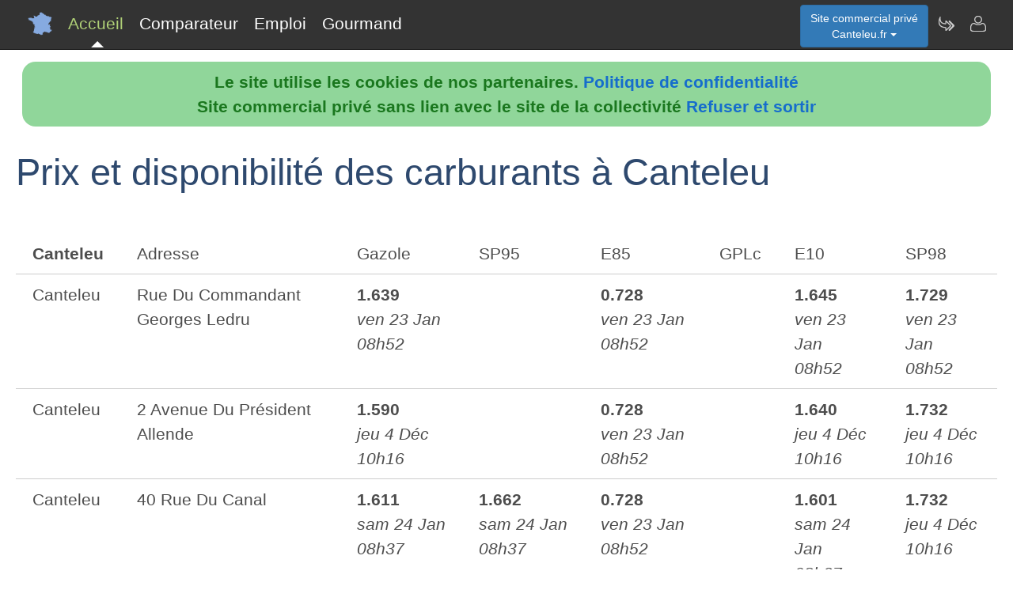

--- FILE ---
content_type: text/html; charset=utf-8
request_url: https://www.canteleu.fr/nav-carburants
body_size: 3266
content:
<!DOCTYPE html>
<html lang="fr"><head>
<meta charset="UTF-8">
<meta http-equiv="X-UA-Compatible" content="IE=edge">
<title>Disponibilit&eacute; et prix des carburants à Canteleu</title>
<meta name="description" content="Comparez et trouvez les meilleurs prix des carburants de Canteleu.fr">
<meta name="keywords" content="prix,carburants,comparer,canteleu">
<meta name="viewport" content="width=device-width, initial-scale=1">
<meta name="robots" content="index, follow">
<meta name="author" content="Canteleu.fr Karine Lambert Author">
<link rel="apple-touch-icon" href="/assets/img/apple-touch-icon.png">
<link rel="shortcut icon" href="/assets/img/france.ico">
<link rel="stylesheet" href="/assets/css/bootstrap.css">
<link rel="stylesheet" href="/assets/css/styles_barre.css">
<link rel="stylesheet" href="/assets/css/styles_3col.css">
<link rel="stylesheet" href="assets/css/styles_kickoff.css">
<link rel="stylesheet" href="assets/css/video_assets.css">
<link rel="stylesheet" href="/assets/css/cookie.css">
<script src="https://code.jquery.com/jquery-3.5.1.min.js"></script><!--[if lt IE 9]>
<script src="/assets/js/html5.js"></script>
<script src="/assets/js/respond.min.js"></script>
<![endif]-->
</head>
<body>
<nav class="navbar navbar-fixed-top navbar-inverse">
<div class="navbar__inner">
<div class="navbar__logo">
<span class="hidden">canteleu.fr</span>
</div>
<ul class="primary-nav"><li><a class="navbar__current" aria-current="page" href="/">Accueil</a></li><li><a href="/nav-comparer">Comparateur</a></li><li><a href="/index.php#emploi">Emploi</a></li><li><a href="/nav-aop">Gourmand</a></li></ul><ul class="management-nav">
<li>		
<div class="dropdown">
<button class="btn btn-primary dropdown-toggle" id="menu1" type="button" data-toggle="dropdown">Site commercial priv&eacute;<br />Canteleu.fr
<span class="caret"></span></button>
<ul class="dropdown-menu" role="menu" aria-labelledby="menu1"><li role="presentation"><a role="menuitem" tabindex="-1" href="nav-carburants">Prix des carburants</a></li><li role="presentation"><a role="menuitem" tabindex="-1" href="nav-agenda">Agenda touristique</a></li><li role="presentation"><a role="menuitem" tabindex="-1" href="nav-annuaire">Annuaire touristique</a></li><li role="presentation"><a role="menuitem" tabindex="-1" href="nav-itineraire">Itin&eacute;raires touristiques</a></li>	
<li role="presentation"><a role="menuitem" tabindex="-1" href="nav-geo">Cartes et cam&eacute;ras</a></li>
<li role="presentation"><a role="menuitem" tabindex="-1" href="nav-newsactus">Actualit&eacute;s</a></li>
<li role="presentation"><a role="menuitem" tabindex="-1" href="nav-meteo">Vigilance M&eacute;t&eacute;o</a></li>
<li role="presentation"><a role="menuitem" tabindex="-1" href="index.php#emploi">Offres d'emploi</a></li><li role="presentation"><a role="menuitem" tabindex="-1" href="index.php#scolaire">Administrations-Ecoles</a></li><li role="presentation"><a role="menuitem" tabindex="-1" href="index.php#commercial">Trouver des clients</a></li></ul>
</div></li>
<li><a class="management-nav__feeds" href="/nav-newsletter" aria-label="Newsletter Canteleu.fr"><span class="navbar-icon navbar-icon--feeds" aria-hidden="true"></span></a></li>
<li><a class="management-nav__manage-user" href="/nav-contact" aria-label="Contacter canteleu.fr"><span class="navbar-icon navbar-icon--manage-user" aria-hidden="true"></span></a></li>
</ul>
</div>
</nav>
    <ul class="secondary-nav">
	  <li>
        <a class="secondary-nav__current" aria-current="page" href="/">
          <span class="navbar-icon navbar-icon--feeds" aria-hidden="true" role="presentation"></span>Accueil<span class="hidden">Page d'accueil de Canteleu.fr</span>
        </a>
      </li>
      <li><a href="/nav-comparer">
          <span class="navbar-icon navbar-icon--feeds" aria-hidden="true" role="presentation"></span>Comparateur<span class="hidden">Comparer les professionnels de Canteleu</span>
	  </a></li>
      <li><a href="/index.php#emploi">
          <span class="navbar-icon navbar-icon--feeds" aria-hidden="true" role="presentation"></span>Emploi<span class="hidden">Emplois à Canteleu</span>
	  </a></li>
      <li><a href="/nav-aop">
          <span class="navbar-icon navbar-icon--feeds" aria-hidden="true" role="presentation"></span>Gourmand<span class="hidden">Aoc Aop Igp dans la r&eacute;gion de Canteleu</span>
	  </a></li>
      <li>
        <a href="/nav-contact"><span class="navbar-icon navbar-icon--feeds" aria-hidden="true" role="presentation"></span>Contact</a>
      </li>
    </ul><script src="assets/js/cookies.js"></script><h1>Prix et disponibilit&eacute; des carburants &agrave; Canteleu</h1> <div class="row"><div class="col-sm-12"><table class="listings"><tbody id="t_pointsmixe"><tr><td valign="top"><b>Canteleu</b></td><td valign="top">Adresse</td><td valign="top">Gazole</td><td valign="top">SP95</td><td valign="top">E85</td><td valign="top">GPLc</td><td valign="top">E10</td><td valign="top">SP98</td></tr><tr><td valign="top">Canteleu</td><td valign="top">Rue Du Commandant Georges Ledru</td><td valign="top"><b>1.639</b><br /><i>ven 23 Jan 08h52</i></td><td valign="top"><b></b><br /><i></i></td><td valign="top"><b>0.728</b><br /><i>ven 23 Jan 08h52</i></td><td valign="top"><b></b><br /><i></i></td><td valign="top"><b>1.645</b><br /><i>ven 23 Jan 08h52</i></td><td valign="top"><b>1.729</b><br /><i>ven 23 Jan 08h52</i></td></tr><tr><td valign="top">Canteleu</td><td valign="top">2 Avenue Du Président Allende</td><td valign="top"><b>1.590</b><br /><i>jeu 4 Déc 10h16</i></td><td valign="top"><b></b><br /><i></i></td><td valign="top"><b>0.728</b><br /><i>ven 23 Jan 08h52</i></td><td valign="top"><b></b><br /><i></i></td><td valign="top"><b>1.640</b><br /><i>jeu 4 Déc 10h16</i></td><td valign="top"><b>1.732</b><br /><i>jeu 4 Déc 10h16</i></td></tr><tr><td valign="top">Canteleu</td><td valign="top">40 Rue Du Canal</td><td valign="top"><b>1.611</b><br /><i>sam 24 Jan 08h37</i></td><td valign="top"><b>1.662</b><br /><i>sam 24 Jan 08h37</i></td><td valign="top"><b>0.728</b><br /><i>ven 23 Jan 08h52</i></td><td valign="top"><b></b><br /><i></i></td><td valign="top"><b>1.601</b><br /><i>sam 24 Jan 08h37</i></td><td valign="top"><b>1.732</b><br /><i>jeu 4 Déc 10h16</i></td></tr></tbody></table>Développement: <a href="https://www.dataxy.fr" target="_blank">Dataxy</a> - H&eacute;bergement: <a href="https://www.dataxy.fr" target="_blank">Dataxy</a> - Source des données: <a href="https://transport.data.gouv.fr/datasets/prix-des-carburants-en-france"  target="_blank">data.gouv.fr</a><br /><hr style="background-color:#337ab7; height: 3px; margin: 1em 0;"></div></div>
<div class="row">
<div class="col-sm-6"><div class="well">
<h3>Professionnels de Canteleu</h3>
<ul><li><b>Nouveau !</b> <a href="index.php#hebergement">H&eacute;bergements &agrave; Canteleu</a></li><li><a href="/nav-comparer">Comparateur de services de professionnels &agrave; Canteleu</a></li><li><a href="/nav-services">Annuaire de sites de professionnels &agrave; Canteleu</a></li><li><a href="index.php#emploi">Offres d'emploi &agrave; Canteleu</a></li></ul><h3>D&eacute;couvrir Canteleu</h3>
<ul><li><b>Nouveau !</b> <a href="/nav-carburants">Prix et disponibilit&eacute; des carburants</a></li><li><a href="/nav-agenda">Agenda des activit&eacute;s touristiques</a></li><li><a href="/nav-annuaire">Annuaire des visites et activit&eacute;s touristiques</a></li><li><a href="/nav-itineraire">Parcours et itin&eacute;raires touristiques</a></li><li><a href="/nav-geo">Vues du ciel, cam&eacute;ras dans les rues, cartes routi&egrave;res</a></li>
<li><a href="/nav-aop">Aoc, Aop, Igp &agrave; Canteleu et autour</a></li>
<li><a href="/nav-newsactus">Ce mois-ci, actualit&eacute;s r&eacute;centes de Canteleu</a></li><li><del><a href="/index.php#covoiturage">Co-voiturage au d&eacute;part de Canteleu</a></del></li><li><a href="/index.php#scolaire">Administrations et etablissements scolaires autour de Canteleu</a></li><li><a href="/nav-meteo">Vigilance m&eacute;t&eacute;o de Canteleu</a></li>
<li><a href="/nav-extensions">Canteleu &agrave; l'international sur le web</a></li>
<li><a href="/nav-newsletter">Abonnement &agrave; la newsletter Dataxy <i>"Canteleu.fr"</i></a></li>
</ul>
<p><span class="glyphicon glyphicon-user"></span> 
Karine Lambert 
<span class="glyphicon glyphicon-envelope"></span> 
<a href="/nav-contact">Contacter</a><br /><span class="glyphicon glyphicon-time"></span> dimanche 25 janvier 2026
</p><p>
<a href="nav-creer_mes_services" class="btn btn-primary" style="color:white;">Demander un devis</a> 
<a href="nav-contact" class="btn btn-primary" style="color:white;">Signaler une erreur</a> 
<a href="http://www.dataxy.fr" class="btn btn-primary" style="color:white;">Rejoindre le r&eacute;seau LaFrance</a> 
</p>
<p>Edition - H&eacute;bergement <a href="http://www.dataxy.fr">Dataxy</a> 
<span class="glyphicon glyphicon-earphone"></span> 05.62.00.17.79 
<br /><a href="nav-cookies">Politique de confidentialit&eacute;</a></p><p>Canteleu.fr 2026</p></div></div>
<div class="col-sm-6 "><div class="well">
<h3>G&eacute;o-R&eacute;f&eacute;rencement du mot-cl&eacute; "Canteleu" associ&eacute; &agrave; :</h3>
<ul>
<li>votre m&eacute;tier, produits, identit&eacute; ou actualit&eacute;</li>
<li>votre site, blog ou r&eacute;seaux sociaux</li>
</ul>
<h3>Publicit&eacute; sur le site www.canteleu.fr</h3>
<ul>
<li>en page d'accueil ou th&eacute;matique</li>
<li>dans le comparateur</li>
<li>dans le contenu de la newsletter</li>
</ul>
<h3>Communication num&eacute;rique @ / https Canteleu</h3>
<ul>
<li>adresses email sous la forme <b>activit&eacute;</b>@canteleu.fr</li>
<li>boites aux lettres s&eacute;curis&eacute;es avec anti-virus & anti-spam</li>
<li>adresses internet certifi&eacute;es sous la forme <b>https</b>://activit&eacute;.canteleu.fr</li>
</ul>					
<img src="/images/qrcode/canteleu.fr_sav@canteleu.fr.png" alt="qrcode canteleu"></div></div></div><div class="row"><div class="col-sm-12"><h3>Autres zones g&eacute;ographiques</h3><a href="https://www.Beauvoir.fr" rel="nofollow" title="Autres activit&eacute;s sur le site Beauvoir.fr" class="btn btn-primary" style="color:white;">beauvoir.fr</a> <a href="https://www.Bernay.fr" rel="nofollow" title="Autres activit&eacute;s sur le site Bernay.fr" class="btn btn-primary" style="color:white;">Professionnels à Bernay</a> <a href="https://www.Bretteville.fr" rel="nofollow" title="Autres activit&eacute;s sur le site Bretteville.fr" class="btn btn-primary" style="color:white;">bretteville.fr</a> <a href="https://www.Caudebec.fr" rel="nofollow" title="Autres activit&eacute;s sur le site Caudebec.fr" class="btn btn-primary" style="color:white;">Professionnels à Caudebec</a> <a href="https://www.Fecamp.fr" rel="nofollow" title="Autres activit&eacute;s sur le site Fecamp.fr" class="btn btn-primary" style="color:white;">Professionnels à Fécamp</a> <a href="https://www.Flers.fr" rel="nofollow" title="Autres activit&eacute;s sur le site Flers.fr" class="btn btn-primary" style="color:white;">Professionnels à Flers</a> <a href="https://www.Gonfreville.fr" rel="nofollow" title="Autres activit&eacute;s sur le site Gonfreville.fr" class="btn btn-primary" style="color:white;">Professionnels à Gonfreville</a> <a href="https://www.Lemesnil.fr" rel="nofollow" title="Autres activit&eacute;s sur le site Lemesnil.fr" class="btn btn-primary" style="color:white;">lemesnil.fr</a> <a href="https://www.Lisieux.fr" rel="nofollow" title="Autres activit&eacute;s sur le site Lisieux.fr" class="btn btn-primary" style="color:white;">Professionnels à Lisieux</a> <a href="https://www.Louviers.fr" rel="nofollow" title="Autres activit&eacute;s sur le site Louviers.fr" class="btn btn-primary" style="color:white;">Professionnels à Louviers</a> <a href="https://www.Marigny.fr" rel="nofollow" title="Autres activit&eacute;s sur le site Marigny.fr" class="btn btn-primary" style="color:white;">marigny.fr</a> <a href="https://www.Mesnil.fr" rel="nofollow" title="Autres activit&eacute;s sur le site Mesnil.fr" class="btn btn-primary" style="color:white;">mesnil.fr</a> <a href="https://www.Montivilliers.fr" rel="nofollow" title="Autres activit&eacute;s sur le site Montivilliers.fr" class="btn btn-primary" style="color:white;">Professionnels à Montivilliers</a> <a href="https://www.Octeville.fr" rel="nofollow" title="Autres activit&eacute;s sur le site Octeville.fr" class="btn btn-primary" style="color:white;">octeville.fr</a> <a href="https://www.Oissel.fr" rel="nofollow" title="Autres activit&eacute;s sur le site Oissel.fr" class="btn btn-primary" style="color:white;">Professionnels à Oissel</a> <a href="https://www.Vire.fr" rel="nofollow" title="Autres activit&eacute;s sur le site Vire.fr" class="btn btn-primary" style="color:white;">Professionnels à Vire</a> <a href="https://www.Saint-marcel.fr" rel="nofollow" title="Autres activit&eacute;s sur le site Saint marcel.fr" class="btn btn-primary" style="color:white;">saint-marcel.fr</a> <a href="https://www.Saintaubin.fr" rel="nofollow" title="Autres activit&eacute;s sur le site Saintaubin.fr" class="btn btn-primary" style="color:white;">saintaubin.fr</a> <a href="https://www.Rouennais.fr" rel="nofollow" title="Autres activit&eacute;s sur le site Rouennais.fr" class="btn btn-primary" style="color:white;">Bien vivre à Rouen</a> </div></div>
<footer class="margin-tb-9">
<div class="row">
<div class="col-lg-12">
<br /><br /><b>www.canteleu.fr est un site commercial priv&eacute; sans lien avec le site de la mairie de Canteleu
</b>
</div>
</div>
</footer>
<script>
function bascule(elem)
   {
   etat=document.getElementById(elem).style.display;
   if(etat=="none"){
   document.getElementById(elem).style.display="block";
   }
   else{
   document.getElementById(elem).style.display="none";
   }
   }
</script>
<script src="assets/js/bootstrap3.4.1.js"></script>
<script src="assets/js/prism.js"></script><script>
$('.thumbnail').on('click', function () {
var url = $(this).attr('data-video-id');
var debut = 0;
player.cueVideoById(url,debut);
player.playVideo();
player.setVolume(80); 
});</script><script>
$('.tooltip2').on('click', function () {
var url = $(this).attr('data-video-id');
var debut = 0;
player.cueVideoById(url,debut);
player.playVideo();
player.setVolume(80); 
});</script>
</body></html>